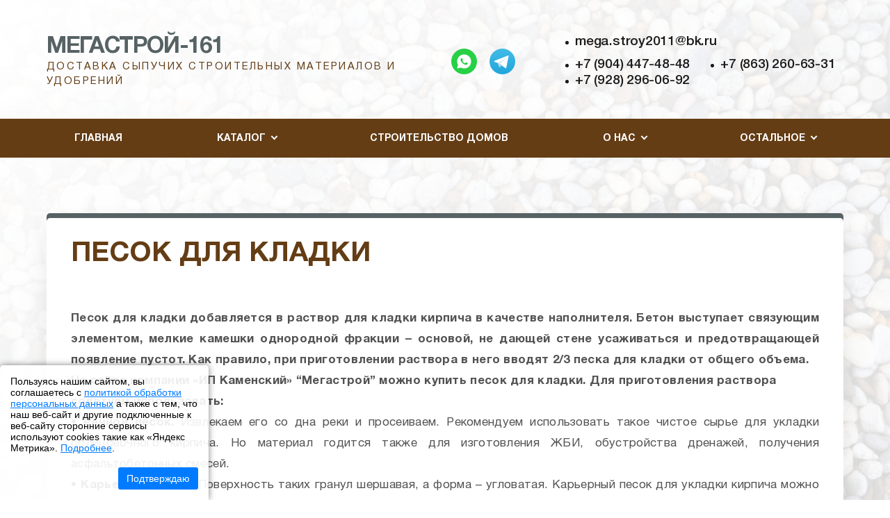

--- FILE ---
content_type: text/html; charset=UTF-8
request_url: https://xn---161-43drn8axxvln.xn--p1ai/page/pesok_dlya_kladki
body_size: 7640
content:
<!DOCTYPE html>
<html lang="ru">
<head>
    <meta http-equiv="Content-Type" content="text/html; charset=utf-8">
    <!-- Переключение IE в последнию версию, на случай если в настройках пользователя стоит меньшая -->
    <meta http-equiv="X-UA-Compatible" content="IE=edge">
    <!-- Адаптирование страницы для мобильных устройств -->
    <meta name="viewport" content="width=device-width, initial-scale=1, maximum-scale=1">
    <!-- Запрет распознования номера телефона -->
    <meta name="format-detection" content="telephone=no">
    <meta name="SKYPE_TOOLBAR" content="SKYPE_TOOLBAR_PARSER_COMPATIBLE">
    <!-- Заголовок страницы -->
    <title>Песок для кладки</title>
    <!-- Данное значение часто используют(использовали) поисковые системы -->
    <meta name="description" content="Компания &quot;Мегастрой-161&quot; продает и доставляет песок для кладки в Ростове-на-Дону, Аксае и Батайске. Звоните: +7 (904) 447-48-48 или +7 (863) 260-63-31.">
    <meta name="keywords" content="песок для кладки
купить песок для кладки
песок для кладки
песок для укладки кирпича">
    <meta name="google-site-verification" content="">
    <!-- CSRF Token -->
    <meta name="csrf-token" content="I7EgjMNdRIXEK3mpRtp7RindbKCtXQRs8FERUqUZ">
    <!-- Scripts -->
    <script src="/js/app.js"></script>
    <!-- Традиционная иконка сайта, размер 16x16, прозрачность поддерживается. Рекомендуемый формат: .ico или .png -->
    <link rel="shortcut icon" href="/storage/photos/8039/favicon.ico">
    <link
        href="https://fonts.googleapis.com/css2?family=Rubik:ital,wght@0,300;0,400;0,500;0,700;0,900;1,300;1,400;1,500;1,700;1,900&display=swap"
        rel="stylesheet">
    <link rel="stylesheet" href="/css/site/designs/3/fancybox.css">
    <link rel="stylesheet" href="/css/site/designs/3/owl.carousel.css">
    <link rel="stylesheet" href="/css/site/designs/3/ion.rangeSlider.css">
    <link rel="stylesheet" href="/css/site/designs/3/default/styles.css">
    <link rel="stylesheet" href="/css/site/designs/3/response_1185.css"
          media="(max-width: 1185px)">
    <link rel="stylesheet" href="/css/site/designs/3/response_1023.css"
          media="(max-width: 1023px)">
    <link rel="stylesheet" href="/css/site/designs/3/response_767.css"
          media="(max-width: 767px)">
    <link rel="stylesheet" href="/css/site/designs/3/response_479.css"
          media="(max-width: 479px)">
        <style>
        :root {
            --main_color1: #566264;
            --main_color2: #643d15;
            --box-shadow-color: rgba(100, 61, 21, 0.1);
            --main_color_opacity: rgba(86, 98, 100, 0.54);
        }
    </style>
                <style>
.block_head .title:after {
background: #56626400;
}
.poll .desc table td, .text_block table td {
    padding: 3px;
}
.advantages .item .icon {
    background: #31272700;
}
.main {
    background: linear-gradient(140deg, #ffffff, #ffffffd9);
    background-attachment: fixed;
}
.poll .cont
{    max-width: 1146px;
    padding: 35px;
    border-radius: 5px;
    background: #fff;
    box-shadow: 0 13px 29px rgba(0, 0, 0, .0758304), inset 0 7px 0 var(--main_color1);
}
.services .service .name {
    color: #000;
    font-size: 17px;
    font-weight: 600;
    line-height: 23px;
    word-break: break-word;
    letter-spacing: -0.72px;
}
.block.bg {
    padding: 100px 0;
background-image:url();
    background-repeat: no-repeat;
    background-size: 100%;
    background-attachment: fixed; 
}

.first_section .img > * {
    mask: none;
}
:root {
--text_color: #000000;
background:url(https://1site.eu/storage/photos/8039/q90_1290871_2f1d303f48b73ed8df19e7205.jpeg);
    background-repeat: no-repeat;
    background-size: 100%;
    background-attachment: fixed; 
}
@media (max-width: 767px) {
:root {
   background-image:url(http://79044474848.1site.eu/storage/photos/8039/%D0%BF%D0%B5%D1%81%D0%BE%D0%BA.jpg);
    background-repeat: no-repeat;
    background-size: cover;
background-position: center;
}
        .first_section .img:after {
            mask: none;
        }
}
</style>
            <meta name="yandex-verification" content="ef387aeb26d86fe2" />
<meta name="google-site-verification" content="IKbwpSeRuzKvpporc3o6xRvTdH7fE_hS54run_gpolk" />
<meta name="yandex-verification" content="898b7f65af6742bd" />
            <link rel="stylesheet" href="https://xn--b1ajeiqb0a.com/css/import.css">
            <style>
footer:after {
    content: "*Наполнение сайта имеет справочный характер и не подпадает под понятие рекламы (п. 6 Письма ФАС РФ № АК/92163/17). \0A *Наполнение этого сайта несет исключительно информационный характер, и ни при каких условиях информационные материалы и цены, размещенные на сайте ,не являются публичной офертой, определяемой положениями Статьи 437 Гражданского кодекса РФ.";
    font-style: italic;
    color: #f00;
    display: flex;
    width: 100%;
    max-width: 1186px;
    margin: 0 auto;
    padding: 14px 22px 13px 17px;
    justify-content: center;
    background: #f2f2f2;
    border-radius: 10px;
    font-size: 13px;
    white-space: pre-line;
}
</style>
            <style>
    #cookie-banner {
        position: fixed;
        bottom: 0;
        left: 0;
        width: 300px;
        max-width: 90%;
        background-color: rgba(255, 255, 255, 0.9);
        padding: 15px;
        font-family: Arial, sans-serif;
        z-index: 1000;
        display: flex;
        flex-direction: column;
        align-items: stretch;
        color: #000;
        font-size: 14px;
        box-shadow: 0 0 10px rgba(0,0,0,0.5);
        border-radius: 5px 5px 0 0;
    }
    #cookie-banner p {
        margin: 0 0 10px 0;
    }
    #cookie-banner a {
        color: #007BFF; 
        text-decoration: underline;
    }
    #cookie-banner button {
        background-color: #007BFF;
        border: none;
        color: white;
        padding: 8px 12px;
        font-size: 14px;
        cursor: pointer;
        border-radius: 3px;
        align-self: flex-end;
        margin-top: 10px;
    }
    #details-banner {
        position: fixed;
        top: 50%;
        left: 50%;
        transform: translate(-50%, -50%);
        width: 90%;
        max-width: 600px;
        background-color: rgba(255 255 255);
        padding: 20px;
        box-shadow: 0 0 15px rgba(0,0,0,0.5);
        border-radius: 8px;
        z-index: 2000;
        display: none;
        font-family: Arial, sans-serif;
        color: #000;
        text-align: left;
        overflow-y: auto;
        max-height: 80%;
    }
    #details-banner h2 {
        margin-top: 0;
    }
    #details-banner p {
        margin-bottom: 15px;
    font-size: 12px;
    }
    #details-banner a {
        color: #007BFF;
        text-decoration: underline;
    }
    #close-details {
        display: inline-block;
        margin-top: 15px;
        padding: 8px 12px;
        background-color: #4CAF50;
        color: white;
        border: none;
        border-radius: 3px;
        cursor: pointer;
        font-size: 14px;
        float: right;
    }
    @media (max-width: 600px) {
        #cookie-banner {
            width: 90%;
            font-size: 11px;
        }
#details-banner h2 {
            font-size: 15px;
        }
        #cookie-banner button {
            width: 100%;
            padding: 10px;
            font-size: 14px;
        }
        #details-banner {
            padding: 15px;
        }
        #close-details {
            width: 100%;
            text-align: center;
            float: none;
        }
 #cookie-banner a,
    #details-banner a {
        color: #007BFF;
    }
#close-details {
        background-color: #007BFF;
        border: none;
        color: white;
        padding: 8px 12px;
        font-size: 14px;
        cursor: pointer;
        border-radius: 3px;
        float: right;
        margin-top: 15px;
    }
    }
</style>
<!-- Основной баннер -->
<div id="cookie-banner" style="display: none;">
    <p>
        Пользуясь нашим сайтом, вы соглашаетесь с <a href="/page/politika_konfidentsialnosti"_blank">политикой обработки персональных данных</a> 
        а также с тем, что наш веб-сайт и другие подключенные к веб-сайту сторонние сервисы используют cookies такие как «Яндекс Метрика». <a href="#" id="show-details-link">Подробнее</a>.
    </p>
    <button id="accept-cookies">Подтверждаю</button>
</div>
<!-- Всплывающий второй баннер с подробностями -->
<div id="details-banner">
    <h2>Согласие на обработку файлов cookie и персональных данных</h2>
<p>
        Сайт использует сервисы веб-аналитики: Яндекс Метрика от компании ООО «ЯНДЕКС» (адрес: 119021, Россия, г. Москва, ул. Л. Толстого, 16) с применением технологии «cookie». Использование cookies позволяет собирать информацию, которая не идентифицирует вас, но помогает улучшить функциональность сайта. Информация передается и сохраняется на сервере Яндекса в РФ, где обрабатывается для анализа активности пользователей.
    </p>
    <p>
        Продолжая использовать наш сайт, вы даете согласие на обработку файлов cookie и пользовательских данных, которые могут включать информацию о вашем местоположении, типе и версии операционной системы и браузера, типе устройства и разрешении его экрана, источнике перехода на наш сайт, языке системы и браузера, посещаемых страницах и действиях на них, а также IP-адрес.
    </p>
    <p>
        Вы соглашаетесь с <a href="/page/politika_konfidentsialnosti"_blank">Политикой обработки персональных данных</a>.
    </p>
    <p>
        Вы можете отказаться от cookies, изменив настройки браузера.
    </p>
    <button id="close-details">Закрыть</button>
</div>

<script>
    document.addEventListener('DOMContentLoaded', function () {
        // Проверяем, было ли уже согласие
        if (!localStorage.getItem('cookiesAccepted')) {
            document.getElementById('cookie-banner').style.display = 'flex';
        }
        // Обработчик для кнопки подтверждения
        document.getElementById('accept-cookies').addEventListener('click', function () {
            localStorage.setItem('cookiesAccepted', 'true');
            document.getElementById('cookie-banner').style.display = 'none';
        });
        // Обработчик для ссылки "Подробнее" в основном баннере
        document.getElementById('show-details-link').addEventListener('click', function (e) {
            e.preventDefault();
            document.getElementById('details-banner').style.display = 'block';
        });
        // Обработчик для кнопки закрытия второго баннера
        document.getElementById('close-details').addEventListener('click', function () {
            document.getElementById('details-banner').style.display = 'none';
        });
    });
</script>
    </head>

<body class=" ">
<div id="app">
    <div class="wrap">
        <div class="main">
            <!-- Шапка -->
            <header class="home">
                <button type="button" class="close">
                    <span></span>
                    <span></span>
                </button>
                <div class="mob_scroll">
                    <div class="info">
                        <div class="cont flex">
                            <div class="logo">
                                                                    <div class="name resizeble-font" data-ratio="1.5"><a
                                            href="/">МЕГАСТРОЙ-161</a></div>
                                    <div class="desc resizeble-font2" data-ratio="1.5">ДОСТАВКА СЫПУЧИХ СТРОИТЕЛЬНЫХ МАТЕРИАЛОВ И УДОБРЕНИЙ</div>
                                                            </div>
                                                            <div class="socials">
                                    <a href="https://wa.me/79044474848" target="_blank" rel="noopener nofollow"><img src="/images/site/designs/3/ic_soc3.svg" alt=""></a>
	<a href="https://t.me/@viacheslav_kamenskiy" target="_blank" rel="noopener nofollow"><img src="/images/site/designs/3/ic_soc_tl.svg" alt=""></a>
                                </div>
                                                        <div class="contacts">
                                                                    <div class="email">
                                        <a href="mailto:mega.stroy2011@bk.ru">mega.stroy2011@bk.ru</a>
                                    </div>
                                                                <div class="phones">
                                                                                                                        <div>
                                                <a href="tel:+79044474848">+7 (904) 447-48-48</a>
                                            </div>
                                                                                                                                                                <div>
                                                <a href="tel:+78632606331">+7 (863) 260-63-31</a>
                                            </div>
                                                                                                                                                                <div>
                                                <a href="tel:+79282960692">+7 (928) 296-06-92</a>
                                            </div>
                                                                                                                                                                                        </div>
                            </div>
                        </div>
                    </div>
                    <div class="bottom">
    <div class="cont">
                                <ul class="menu flex">
                                                            <li class="item">
                            <a class=""
                               href="/">Главная</a>
                        </li>
                                                                                <li class="item">
                            <a href="javascript:void(0);" class="sub_link">
                                <span>Каталог</span>
                            </a>
                            <div class="sub_menu">
                                                                                                                                            <div class="item">
                                            <a class=""
                                               href="/page/pesok">Песок</a>
                                        </div>
                                    
                                                                                                            <div class="item">
                                            <a class=""
                                               href="/page/shcheben">Щебень</a>
                                        </div>
                                    
                                                                                                            <div class="item">
                                            <a class=""
                                               href="/page/keramzit">Керамзит</a>
                                        </div>
                                    
                                                                                                            <div class="item">
                                            <a class=""
                                               href="/page/glina">Глина</a>
                                        </div>
                                    
                                                                                                            <div class="item">
                                            <a class=""
                                               href="/page/chernozem">Чернозём</a>
                                        </div>
                                    
                                                                                                            <div class="item">
                                            <a class=""
                                               href="/page/peregnoy">Перегной</a>
                                        </div>
                                    
                                                                                                            <div class="item">
                                            <a class=""
                                               href="/page/tyrsa">Тырса</a>
                                        </div>
                                    
                                                                                                            <div class="item">
                                            <a class=""
                                               href="/page/fal_asfaltovyy">Фал асфальтовый</a>
                                        </div>
                                    
                                                                                                            <div class="item">
                                            <a class=""
                                               href="/page/galka">Галька</a>
                                        </div>
                                    
                                                                                                            <div class="item">
                                            <a class=""
                                               href="/page/mramornaya_kroshka">Мраморная крошка</a>
                                        </div>
                                    
                                                                                                            <div class="item">
                                            <a class=""
                                               href="/page/vyvoz_musora">Вывоз мусора</a>
                                        </div>
                                    
                                                                                                            <div class="item">
                                            <a class=""
                                               href="/page/arenda_spetstekhniki">Аренда спецтехники</a>
                                        </div>
                                    
                                                            </div>
                        </li>
                                                                                <li class="item">
                            <a class=""
                               href="/page/stroitelstvo_domov">Строительство домов</a>
                        </li>
                                                                                <li class="item">
                            <a href="javascript:void(0);" class="sub_link">
                                <span>О нас</span>
                            </a>
                            <div class="sub_menu">
                                                                    <div class="item">
                                        <a class=""
                                           href="/page/o_nas">О нас</a>
                                    </div>
                                                                                                                                            <div class="item">
                                            <a class=""
                                               href="/page/soderzhanie">Содержание</a>
                                        </div>
                                    
                                                            </div>
                        </li>
                                                                                <li class="item">
                            <a href="javascript:void(0);" class="sub_link">
                                <span>Доставка материалов</span>
                            </a>
                            <div class="sub_menu">
                                                                                                                                            <div class="item">
                                            <a class=""
                                               href="/page/postavka_nerudnykh_materialov">Поставка нерудных материалов</a>
                                        </div>
                                    
                                                                                                            <div class="item">
                                            <a href="javascript:void(0);" class="sub_link">
                                                <span>Доставка сыпучих  материалов</span>
                                            </a>
                                            <div class="sub_menu">
                                                                                                    <a class=" sub_link"
                                                       href="/page/dostavka_sypuchikh_materialov">Доставка сыпучих  материалов</a>
                                                                                                                                                    <div>
                                                        <a class=""
                                                           href="/page/postavka_shchebnya">Поставка щебня</a>
                                                    </div>
                                                                                                    <div>
                                                        <a class=""
                                                           href="/page/postavka_graviya">Поставка гравия</a>
                                                    </div>
                                                                                                    <div>
                                                        <a class=""
                                                           href="/page/postavka_galki">Поставка гальки</a>
                                                    </div>
                                                                                                    <div>
                                                        <a class=""
                                                           href="/page/postavka_otseva">Поставка отсева</a>
                                                    </div>
                                                                                            </div>
                                        </div>
                                    
                                                                                                            <div class="item">
                                            <a href="javascript:void(0);" class="sub_link">
                                                <span>Поставка песка</span>
                                            </a>
                                            <div class="sub_menu">
                                                                                                    <a class=" sub_link"
                                                       href="/page/postavka_peska">Поставка песка</a>
                                                                                                                                                    <div>
                                                        <a class=""
                                                           href="/page/pesok_kladochnyy">Песок кладочный</a>
                                                    </div>
                                                                                                    <div>
                                                        <a class=""
                                                           href="/page/pesok_dlya_polusukhoy_styazhki">Песок для полусухой стяжки</a>
                                                    </div>
                                                                                                    <div>
                                                        <a class=""
                                                           href="/page/pesok_seyannyy">Песок сеянный</a>
                                                    </div>
                                                                                                    <div>
                                                        <a class="active"
                                                           href="/page/pesok_dlya_kladki">Песок для кладки</a>
                                                    </div>
                                                                                                    <div>
                                                        <a class=""
                                                           href="/page/mytyy_pesok">Мытый песок</a>
                                                    </div>
                                                                                            </div>
                                        </div>
                                    
                                                            </div>
                        </li>
                                                                                <li class="item">
                            <a class=""
                               href="/page/stati">Статьи</a>
                        </li>
                                                                                <li class="item">
                            <a class=""
                               href="/page/kontakty">Контакты</a>
                        </li>
                                                                                <li class="item">
                            <a class=""
                               href="/page/otzyvy">Отзывы</a>
                        </li>
                                                </ul>
            </div>
</div>
                </div>
            </header>
            <div class="mob_header">
                <div class="cont">
                    <div class="logo">
                        <a href="/">
                                                            <div class="name resizeble-font3"
                                     data-ratio="1.5">МЕГАСТРОЙ-161</div>
                                <div class="desc">ДОСТАВКА СЫПУЧИХ СТРОИТЕЛЬНЫХ МАТЕРИАЛОВ И УДОБРЕНИЙ</div>
                                                    </a>
                    </div>
                    <div class="bg">
                        <div class="contacts">
                                                                                                <a href="tel:+79044474848">
                                        <img
                                            data-src="/images/site/designs/3/ic_phone0.svg"
                                            alt=""
                                            class="lozad loaded"
                                            src="/images/site/designs/3/ic_phone0.svg"
                                            data-loaded="true">
                                    </a>
                                                                                                                                <a href="tel:+78632606331">
                                        <img
                                            data-src="/images/site/designs/3/ic_phone0.svg"
                                            alt=""
                                            class="lozad loaded"
                                            src="/images/site/designs/3/ic_phone0.svg"
                                            data-loaded="true">
                                    </a>
                                                                                                                                <a href="tel:+79282960692">
                                        <img
                                            data-src="/images/site/designs/3/ic_phone0.svg"
                                            alt=""
                                            class="lozad loaded"
                                            src="/images/site/designs/3/ic_phone0.svg"
                                            data-loaded="true">
                                    </a>
                                                                                                                                                                                    <a href="mailto:mega.stroy2011@bk.ru">
                                    <img
                                        data-src="/images/site/designs/3/ic_email.svg"
                                        alt=""
                                        class="lozad loaded"
                                        src="/images/site/designs/3/ic_email.svg"
                                        data-loaded="true">
                                </a>
                                                    </div>
                                                    <div class="socials">
                                <a href="https://wa.me/79044474848" target="_blank" rel="noopener nofollow"><img src="/images/site/designs/3/ic_soc3.svg" alt=""></a>
	<a href="https://t.me/@viacheslav_kamenskiy" target="_blank" rel="noopener nofollow"><img src="/images/site/designs/3/ic_soc_tl.svg" alt=""></a>
                            </div>
                                            </div>
                    <button type="button" class="mob_menu_link">
                        <span></span>
                        <span></span>
                        <span></span>
                    </button>
                </div>
            </div>
            <section id="calendar_113882" class="poll block">
    <div class="cont">
        <div class="block_head">
            <div class="title">ПЕСОК ДЛЯ КЛАДКИ</div>
            <div class="desc"><p align="justify"><strong>Песок для кладки добавляется в раствор для кладки кирпича в качестве наполнителя. Бетон выступает связующим элементом, мелкие камешки однородной фракции &ndash; основой, не дающей стене усаживаться и предотвращающей появление пустот. Как правило, при приготовлении раствора в него вводят 2/3 песка для кладки от общего объема.&nbsp;</strong></p>
<p><strong>На сайте компании &laquo;ИП Каменский&raquo; &ldquo;Мегастрой&rdquo; можно купить песок для кладки. Для приготовления раствора советуем использовать:</strong></p>
<p align="justify">&bull;&nbsp;<strong>Речной песок.</strong>&nbsp;Извлекаем его со дна реки и просеиваем. Рекомендуем использовать такое чистое сырье для укладки облицовочного кирпича. Но материал годится также для изготовления ЖБИ, обустройства дренажей, получения асфальтобетонных смесей.</p>
<p align="justify">&bull;&nbsp;<strong>Карьерный песок.</strong>&nbsp;Поверхность таких гранул шершавая, а форма &ndash; угловатая. Карьерный песок для укладки кирпича можно использовать, когда важно получить максимально крепкий раствор.</p>
<p align="justify">&nbsp;</p>
<p align="justify">Рассчитать количество песка для кладки и заказать сырье с доставкой по Ростову-на-Дону можно по телефонам, указанным ниже:</p>
<h3 class="header_phone" style="text-align: center;"><a href="tel:+79044474848">+7 (904) 447-48-48</a>&nbsp;или&nbsp;<a href="tel:+78632606331">+7 (863 )260-63-31</a></h3>
<p>&nbsp;</p>
<p><img style="display: block; margin-left: auto; margin-right: auto;" src="/storage/photos/8039/Pesok-dlya-kladki.jpg" alt=""></p></div>
        </div>
    </div>
</section>
            <section id="map_113883" class="contacts_block block">
    <div class="cont">
        <div class="info">
            <div class="block_head">
                <div class="title">Наши контакты</div>
            </div>
            <div class="contacts">
                <div>Связь с нами:</div>
                                                            <div class="val">
                            <a href="tel:+79044474848" class="phone">+7 (904) 447-48-48</a>
                        </div>
                                                                                <div class="val">
                            <a href="tel:+78632606331" class="phone">+7 (863) 260-63-31</a>
                        </div>
                                                                                <div class="val">
                            <a href="tel:+79282960692" class="phone">+7 (928) 296-06-92</a>
                        </div>
                                                                                                            <div class="val">
                        <a href="mailto:mega.stroy2011@bk.ru" class="email">mega.stroy2011@bk.ru</a>
                        <div class="exp">Наша электронная почта</div>
                    </div>
                            </div>
            <div class="adres">
                <div>Наш адрес:</div>
                <div class="val">Ростов-на-Дону: ул. Вятская, 73, ул. В. Черевичкина 104. Аксай: ул. Дружбы 19Б. Батайск: ул. Индустриальная 4</div>
            </div>
        </div>
        <div class="map">
                            <div><iframe src="https://yandex.ru/map-widget/v1/?um=constructor%3A8c2e0b5b00c8612b246f8c3aa420ce3dfa866b2b952792c52a0e509f70c4878a&amp;source=constructor" width="100%" height="100%" frameborder="0"></iframe></div>
                    </div>
    </div>
</section>
    </div>
<!-- Подвал -->
<footer>
    <div class="cont">
                    <ul class="links">
                                    <li><a href="/page/glavnaya">Главная</a></li>
                                    <li><a href="/page/pesok">Песок</a></li>
                                    <li><a href="/page/shcheben">Щебень</a></li>
                                    <li><a href="/page/keramzit">Керамзит</a></li>
                                    <li><a href="/page/glina">Глина</a></li>
                                    <li><a href="/page/chernozem">Чернозём</a></li>
                                    <li><a href="/page/peregnoy">Перегной</a></li>
                                    <li><a href="/page/tyrsa">Тырса</a></li>
                                    <li><a href="/page/fal_asfaltovyy">Фал асфальтовый</a></li>
                                    <li><a href="/page/galka">Галька</a></li>
                                    <li><a href="/page/mramornaya_kroshka">Мраморная крошка</a></li>
                                    <li><a href="/page/vyvoz_musora">Вывоз мусора</a></li>
                                    <li><a href="/page/arenda_spetstekhniki">Аренда спецтехники</a></li>
                                    <li><a href="/page/stroitelstvo_domov">Строительство домов</a></li>
                                    <li><a href="/page/o_nas">О нас</a></li>
                                    <li><a href="/page/soderzhanie">Содержание</a></li>
                                    <li><a href="/page/postavka_nerudnykh_materialov">Поставка нерудных материалов</a></li>
                                    <li><a href="/page/dostavka_sypuchikh_materialov">Доставка сыпучих  материалов</a></li>
                                    <li><a href="/page/postavka_shchebnya">Поставка щебня</a></li>
                                    <li><a href="/page/postavka_graviya">Поставка гравия</a></li>
                                    <li><a href="/page/postavka_galki">Поставка гальки</a></li>
                                    <li><a href="/page/postavka_otseva">Поставка отсева</a></li>
                                    <li><a href="/page/postavka_peska">Поставка песка</a></li>
                                    <li><a href="/page/pesok_kladochnyy">Песок кладочный</a></li>
                                    <li><a href="/page/pesok_dlya_polusukhoy_styazhki">Песок для полусухой стяжки</a></li>
                                    <li><a href="/page/pesok_seyannyy">Песок сеянный</a></li>
                                    <li><a href="/page/pesok_dlya_kladki">Песок для кладки</a></li>
                                    <li><a href="/page/mytyy_pesok">Мытый песок</a></li>
                                    <li><a href="/page/stati">Статьи</a></li>
                                    <li><a href="/page/kontakty">Контакты</a></li>
                                    <li><a href="/page/otzyvy">Отзывы</a></li>
                            </ul>
                <a href="https://1site.eu" target="_blank">Вход для администратора</a>
                            <div class="creator">
                Работает на платформе
                <a href="http://портал.рф" target="_blank">Портал.РФ</a>
            </div>
                <div class="creator">
                    Последние обновление сайта
                    <a href="javascript:void(0);" target="_blank">: 2025-12-11 05:51:43</a>
                </div>
            <div class="support">
                <a href="http://поддержка.портал.рф" target="_blank">Центр поддержки пользователей</a>
            </div>
            <div class="copyright">
                <img src="https://metrika.1site.eu/counter.php">
            </div>
                    <div class="copyright"></div>
    </div>
</footer>
<!-- End Подвал -->
</div>


<div class="buttonUp">
    <button type="button"></button>
</div>


<div class="overlay"></div>

<div class="supports_error">
    Ваш браузер устарел рекомендуем обновить его до последней версии<br> или использовать другой более современный.
</div>
</div>


<!-- Подключение javascript файлов -->
<script src="/js/site/designs/3/jquery-migrate-1.4.1.min.js"></script>
<script src="/js/site/designs/3/jquery.mask.min.js"></script>
<script src="/js/site/designs/3/modernizr.min.js"></script>
<script src="/js/site/designs/3/lozad.min.js"></script>
<script src="/js/site/designs/3/owl.carousel.min.js"></script>
<script src="/js/site/designs/3/inputmask.min.js"></script>
<script src="/js/site/designs/3/nice-select.js"></script>
<script src="/js/site/designs/3/flexmenu.min.js"></script>
<script src="/js/site/designs/3/fancybox.min.js"></script>
<script src="/js/site/designs/3/ion.rangeSlider.min.js"></script>
<script src="/js/site/designs/3/countdown.js"></script>
<script src="/js/site/designs/3/before-after.min.js"></script>
<script src="/js/site/designs/3/functions.js"></script>
<script src="/js/site/designs/3/scripts.js"></script>
<script src="/js/site/designs/3/products.filter.js"></script>
<script src="/js/site/designs/3/file.js"></script>
<!-- Yandex.Metrika counter --> <script type="text/javascript" > (function(m,e,t,r,i,k,a){m[i]=m[i]||function(){(m[i].a=m[i].a||[]).push(arguments)}; m[i].l=1*new Date();k=e.createElement(t),a=e.getElementsByTagName(t)[0],k.async=1,k.src=r,a.parentNode.insertBefore(k,a)}) (window, document, "script", "https://mc.yandex.ru/metrika/tag.js", "ym"); ym(53646310, "init", { clickmap:true, trackLinks:true, accurateTrackBounce:true, webvisor:true, trackHash:true }); </script> <!-- /Yandex.Metrika counter -->

<script>
</script>


</body>
</html>
